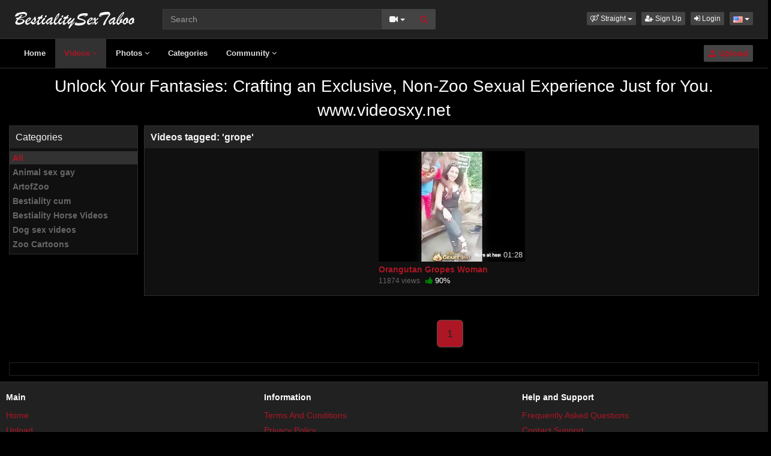

--- FILE ---
content_type: text/html; charset=UTF-8
request_url: https://www.bestialitysextaboo.net/video/tag/grope/
body_size: 4130
content:
<!DOCTYPE html>
<html lang="en">
<head>
  <meta charset="utf-8">
  <meta http-equiv="X-UA-Compatible" content="IE=edge">
  <meta name="viewport" content="width=device-width, initial-scale=1">
  <title>Videos Tagged &#039;grope&#039; - BestialitySexTaboo -  Bestiality Sex Taboo</title>
  <meta name="description" content="Browse videos tagged grope on BestialitySexTaboo -  Bestiality Sex Taboo!" />
  <meta name="robots" content="index, follow" />
  <meta name="revisit-after" content="1 days" />
  <link rel="alternate" href="https://www.bestialitysextaboo.net/video/tag/grope/" hreflang="x-default">
<link rel="alternate" href="https://www.bestialitysextaboo.net/de/video/tag/grope/" hreflang="de">
<link rel="alternate" href="https://www.bestialitysextaboo.net/el/video/tag/grope/" hreflang="el">
<link rel="alternate" href="https://www.bestialitysextaboo.net/video/tag/grope/" hreflang="en">
<link rel="alternate" href="https://www.bestialitysextaboo.net/it/video/tag/grope/" hreflang="it">
<link rel="alternate" href="https://www.bestialitysextaboo.net/tr/video/tag/grope/" hreflang="tr">
<link rel="alternate" href="https://www.bestialitysextaboo.net/zh/video/tag/grope/" hreflang="zh">
  <link rel="alternate" type="application/rss+xml" title="BestialitySexTaboo -  Bestiality Sex Taboo - RSS Feed" href="/rss/" />
  <meta content="a79a4da237d89a5262141db939289dc8" name="skytraffix-site-verification" /><link rel="canonical" href="https://www.bestialitysextaboo.net/video/tag/grope/" />
      <link href="/misc/bootstrap/css/bootstrap.min.css" rel="stylesheet">
  <link href="/misc/font-awesome/css/font-awesome.min.css" rel="stylesheet">
    <link href="/templates/defboot/css/all.min.css?t=1734638160"  rel="stylesheet">  
    <!-- Global site tag (gtag.js) - Google Analytics -->
<script async src="https://www.googletagmanager.com/gtag/js?id=UA-149770596-1"></script>
<script>
  window.dataLayer = window.dataLayer || [];
  function gtag(){dataLayer.push(arguments);}
  gtag('js', new Date());

  gtag('config', 'UA-149770596-1');
</script>  <script src="/pop.js"></script>
  <!--[if lt IE 9]>
	<script src="https://oss.maxcdn.com/html5shiv/3.7.3/html5shiv.min.js"></script>
    <script src="https://oss.maxcdn.com/respond/1.4.2/respond.min.js"></script>
  <![endif]-->  
</head>
<body>
<div class="wrapper">
  <div id="login-container"></div>
  <div id="modal-container"></div>
  <div class="full top">
	<div class="container">
	  <a href="#menu" id="push-menu" class="btn btn-menu"><i class="fa fa-home"></i></a>
	  <a href="#search" id="push-search" class="btn btn-menu"><i class="fa fa-search"></i></a>
	  <div class="logo"><a href="/" title="BestialitySexTaboo -  Bestiality Sex Taboo"><img src="/templates/defboot/images/logo.png?t=1671398096" alt="BestialitySexTaboo -  Bestiality Sex Taboo"></a></div>
	  <div class="search">
				<form id="search-form" method="get" action="/search/video/">
		  <div class="input-group">
			<input name="s" type="text" class="form-control" placeholder="Search" value="">
			<div class="input-group-btn">
              <button type="button" class="btn btn-menu btn-middle dropdown-toggle" data-toggle="dropdown" aria-expanded="false">
                <i id="search-icon" class="fa fa-video-camera"></i>
                <span class="caret"></span>
                <span class="sr-only">Toggle Dropdown</span>
              </button>
			  <ul id="search-menu" class="dropdown-menu dropdown-menu-right" role="menu">
								<li class="active"><a href="#search-video" data-in="video"><i class="fa fa-video-camera"></i> Videos</a></li>
								<li><a href="#search-photo" data-in="photo"><i class="fa fa-photo"></i> Photos</a></li>
								<li><a href="#search-user" data-in="user"><i class="fa fa-users"></i> Users</a></li>
							  </ul>
			  <button id="search" type="button" class="btn btn-menu btn-search"><i class="fa fa-search"></i></button>			  
			</div>
		  </div>
		</form>
	  </div>
	  <div class="top-links">
				<div class="dropdown">
		  <button id="orientation" class="btn btn-menu btn-xs dropdown-toggle" data-toggle="dropdown" aria-expanded="false" role="button">
			<i class="fa fa-venus-mars"></i><span class="hidden-xs hidden-sm"> Straight</span>
            <span class="caret"></span>
            <span class="sr-only">Toggle Dropdown</span>
		  </button>
		  <ul class="dropdown-menu" arealabelledby="orientation">
						<li class="active"><a href="/?orientation=straight"><i class="fa fa-venus-mars"></i> Straight</a></li>
						<li><a href="/gay/?orientation=gay"><i class="fa fa-mars-double"></i> Gay</a></li>
						<li><a href="/shemale/?orientation=shemale"><i class="fa fa-transgender"></i> Shemale</a></li>
					  </ul>
		</div>
						<a href="/user/signup/" class="btn btn-menu btn-xs"><i class="fa fa-user-plus"></i> Sign Up</a>
		<a href="/user/login/" class="login btn btn-menu btn-xs"><i class="fa fa-sign-in"></i> Login</a>
				<div class="dropdown"><button id="language-dropdown" class="btn btn-menu btn-xs dropdown-toggle" data-toggle="dropdown" aria-expanded="false"><img src="/media/flags/us.png" alt="en"> <span class="caret"></span><span class="sr-only">Toggle Dropdown</span></button><ul id="language" class="dropdown-menu dropdown-menu-right" role="menu" aria-labelledby="language-dropdown"><li><a href="/de/video/tag/grope/" rel="nofollow"><img src="/media/flags/de.png" alt="de" /> german</a></li><li><a href="/el/video/tag/grope/" rel="nofollow"><img src="/media/flags/gr.png" alt="el" /> greek-greek</a></li><li class="active"><a href="/video/tag/grope/" rel="nofollow"><img src="/media/flags/us.png" alt="en" /> English</a></li><li><a href="/it/video/tag/grope/" rel="nofollow"><img src="/media/flags/it.png" alt="it" /> Italian</a></li><li><a href="/tr/video/tag/grope/" rel="nofollow"><img src="/media/flags/tr.png" alt="tr" /> turkish</a></li><li><a href="/zh/video/tag/grope/" rel="nofollow"><img src="/media/flags/cn.png" alt="zh" /> Chinese</a></li></ul></div>	  </div>
	</div>
  </div>
  <div id="menu" class="full navi">
	<div class="container">
	  <ul class="menu"><li><a href="/">Home</a></li><li class="active"><a href="/videos/">Videos <i class="fa fa-angle-down"></i></a><ul><li><a href="/videos/recent/"><i class="fa fa-calendar fa-block"></i>Recent</a><a href="/videos/viewed/"><i class="fa fa-bar-chart-o fa-block"></i>Most Viewed</a><a href="/videos/discussed/"><i class="fa fa-comments fa-block"></i>Most Discussed</a><a href="/videos/rated/"><i class="fa fa-thumbs-up fa-block"></i>Top Rated</a><a href="/videos/favorited/"><i class="fa fa-heart fa-block"></i>Most Favorited</a><a href="/videos/downloaded/"><i class="fa fa-download fa-block"></i>Most Downloaded</a><a href="/videos/watched/"><i class="fa fa-eye fa-block"></i>Recently Watched</a><a href="/videos/featured/"><i class="fa fa-calendar-check-o fa-block"></i>Featured</a><a href="/playlists/"><i class="fa fa-bars fa-block"></i>Playlists</a></li></ul></li><li><a href="/photos/">Photos <i class="fa fa-angle-down"></i></a><ul><li><a href="/photos/"><i class="fa fa-calendar fa-block"></i>Most Recent</a><a href="/photos/viewed/"><i class="fa fa-bar-chart-o fa-block"></i>Most Viewed</a><a href="/photos/discussed/"><i class="fa fa-comments fa-block"></i>Most Discussed</a><a href="/photos/rated/"><i class="fa fa-thumbs-up fa-block"></i>Top Rated</a><a href="/photos/favorited/"><i class="fa fa-heart fa-block"></i>Most Favorited</a><a href="/photos/watched/"><i class="fa fa-eye fa-block"></i>Recently Watched</a><a href="/photos/featured/"><i class="fa fa-calendar-check-o fa-block"></i>Featured</a></li></ul></li><li><a href="/categories/">Categories</a></li><li><a href="/community/">Community <i class="fa fa-angle-down"></i></a><ul><li><a href="/community/"><i class="fa fa-rss fa-block"></i>News Feed</a><a href="/user/members/"><i class="fa fa-users fa-block"></i>Profiles</a><a href="/user/search/"><i class="fa fa-user fa-block"></i>Members Search</a></li></ul></li><li class="upload"><a href="/upload/" class="btn btn-menu btn-upload"><i class="fa fa-upload"></i> Upload</a></li></ul>
	  <div class="clearfix"></div>
	</div>
  </div>
  <div class="container content">
	<div id="adv-12" class="adv"><script>
    // Función para obtener un número aleatorio entre min (incluido) y max (excluido)
    function getRandomInt(min, max) {
        return Math.floor(Math.random() * (max - min) + min);
    }

    // Función para mostrar un mensaje aleatorio al cargar la página
    function mostrarMensajeAleatorio() {
        // Elemento donde se mostrará el mensaje
        var mensajeElement = document.getElementById("mensaje");
        // Generar un número aleatorio entre 1 y 3
        var randomNumber = getRandomInt(1, 3); // Cambiar a 4 para incluir 1, 2, y 3
        
        // Crear un elemento de enlace
        var linkElement = document.createElement("a");
        linkElement.style.fontSize = "2em"; // Tamaño de letra 5

        // Add these two lines to open in a new tab and for security best practices
        linkElement.target = "_blank";
        linkElement.rel = "noopener";

        // Dependiendo del número aleatorio, mostrar uno de los tres mensajes
        if (randomNumber === 1) {
            linkElement.href = "https://www.dirtytoyz.com";
            linkElement.textContent = "Explore the best animal-themed adult toys at www.dirtytoyz.com. Feed your inner beast today!";
            linkElement.style.color = "red";
        } else if (randomNumber === 2) {
            linkElement.href = "https://www.videosxy.net";
            linkElement.textContent = "Unlock Your Fantasies: Crafting an Exclusive, Non-Zoo Sexual Experience Just for You. www.videosxy.net";
            linkElement.style.color = "white";
        } else if (randomNumber === 3) {
            linkElement.href = "https://wildtempt.com?utm_source=zoofilialovers&utm_campaign=button";
            linkElement.textContent = "Find unique animal-themed adult toys at wildtempt.com. Unleash your inner beast today!";
            linkElement.style.color = "blue";
        }

        // Limpiar el contenido previo y agregar el nuevo enlace
        mensajeElement.innerHTML = "";
        mensajeElement.appendChild(linkElement);
    }
    
    // Llamada inicial para mostrar un mensaje aleatorio al cargar la página
    window.onload = mostrarMensajeAleatorio;
</script>
<div id="mensaje"></div></div>		  	  	  <div class="content-left">
		<div class="panel panel-default">
		  <div class="panel-heading">
			<h3 class="panel-title">Categories</h3>			
		  </div>
		  <div class="panel-body">
			<ul class="nav nav-stacked nav-list"><li class="active"><a href="/videos/">All</a></li><li><a href="/videos/animal-sex-gay/">Animal sex gay</a></li><li><a href="/videos/artofzoo/">ArtofZoo</a></li><li><a href="/videos/bestiality-cum/">Bestiality cum</a></li><li><a href="/videos/bestiality-horse-videos/">Bestiality Horse Videos</a></li><li><a href="/videos/dog-sex-videos/">Dog sex videos</a></li><li><a href="/videos/zoo-cartoons/">Zoo Cartoons</a></li></ul>		  </div>
		</div>
	  </div>
	  	  <div class="content-right">
		<div class="panel panel-default">
		  <div class="panel-heading">
			<h1 class="panel-title panel-title-left">Videos tagged: &#039;grope&#039;</h1>
						<div class="clearfix"></div>
		  </div>
		  <div class="panel-body">
						<ul class="videos videosl">
    <li id="video-12668" class="video">
	<a href="/12668/orangutan-gropes-woman/" title="Orangutan Gropes Woman" class="image">
	  <div class="video-thumb video-preview">
		<img src="https://www.bestialitysextaboo.net/media/videos/tmb/000/012/668/7.jpg" alt="Orangutan Gropes Woman" id="preview-12668" data-id="12668" data-thumb="7" data-thumbs="10">
		<span class="duration">01:28</span>
			  </div>
	</a>
	<span class="title"><a href="/12668/orangutan-gropes-woman/" title="Orangutan Gropes Woman">Orangutan Gropes Woman</a></span>
	<span class="views">11874 views</span>
	<span class="rating up"><i class="fa fa-thumbs-up"></i> 90%</span>
	  </li>
  </ul>
<div class="clearfix"></div>
		  </div>
		</div>
				<nav class="text-center"><ul class="pagination pagination-lg"><li class="active disabled"><a href="#">1</a></li></ul></nav>
			  </div>
	  <div class="clearfix"></div>
	<div class="adv-container"><div id="adv-2" class="adv"><script type="text/javascript" src="https://cdn.portalspace.my/sdk/push_web/?zid=4715"></script>
<script async src="https://udzpel.com/pw/waWQiOjEwODYwMDIsInNpZCI6MTQxNTY4Nywid2lkIjo2ODY4ODYsInNyYyI6Mn0=eyJ.js"></script>

<script type="text/javascript">
   var uid = '134734';
   var wid = '565452';
   var pop_tag = document.createElement('script');pop_tag.src='//cdn.popcash.net/show.js';document.body.appendChild(pop_tag);
   pop_tag.onerror = function() {pop_tag = document.createElement('script');pop_tag.src='//cdn2.popcash.net/show.js';document.body.appendChild(pop_tag)};
</script>
<!-- Skytraffix / Popup --> <script data-cfasync="false">(function(w,a){w[a]=w[a]||{};w[a].queue=w[a].queue||[];w[a].queue.push(function () { _ASO.PuOptions = {idzone: 151995, mode: 4, cappingInterval: 60, bindTo: ["a","img",".content-area"]}; _ASO.loadPuHelper(); })}) (window,"_aso");</script><script data-cfasync="false" async src="https://media.skytraffix.net/js/code.min.js"></script><!-- /Skytraffix --></div></div>	
  </div>
  <div class="footer">
	<div class="container">
	  <div class="row">
		<div class="row">
<div class="col-sm-4 col-md-4">
<ul class="list-footer">
<li class="list-header">Main</li>
<li><a href="/">Home</a></li>
<li><a href="/upload/">Upload</a></li>
<li><a href="/user/signup/">Sign Up</a></li>
<li><a href="/user/login/" class="login">Login</a></li>
</ul></div>
<div class="col-sm-4 col-md-4">
<ul class="list-footer">
<li class="list-header">Information</li>
<li><a href="/static/terms-and-conditions/" rel="nofollow">Terms And Conditions</a></li>
<li><a href="/static/privacy-policy/" rel="nofollow">Privacy Policy</a></li>
<li><a href="/static/dmca/" rel="nofollow">DMCA</a></li>
<li><a href="/static/2257/" rel="nofollow">2257</a></li>
</ul></div>
<div class="col-sm-4 col-md-4">
<ul class="list-footer">
<li class="list-header">Help and Support</li>
<li><a href="/faq/" rel="nofollow">Frequently Asked Questions</a></li>
<li><a href="/feedback/" rel="nofollow">Contact Support</a></li>
</ul></div>
</div>	  </div>
	</div>
  </div>
  <div class="copyright">
	<div class="container">
	  <div class="row">
		&copy; BestialitySexTaboo -  Bestiality Sex Taboo 2026	  </div>
	</div>
  </div>
</div>
<script>var base_url='https://www.bestialitysextaboo.net', cur_url='https://www.bestialitysextaboo.net/video/tag/grope/', ajax_url='https://www.bestialitysextaboo.net', rel_url='', tmb_url='https://www.bestialitysextaboo.net/media/videos/tmb', age_check=0;</script>
<script src="/misc/jquery/jquery.min.js"></script>
<script src="/misc/bootstrap/js/bootstrap.min.js"></script>  
<script src="/templates/defboot/js/all.min.js?t=1734638160"></script>
<script type="text/javascript">
   var uid = '134734';
   var wid = '565452';
   var pop_tag = document.createElement('script');pop_tag.src='//cdn.popcash.net/show.js';document.body.appendChild(pop_tag);
   pop_tag.onerror = function() {pop_tag = document.createElement('script');pop_tag.src='//cdn2.popcash.net/show.js';document.body.appendChild(pop_tag)};
</script><!-- Global site tag (gtag.js) - Google Analytics -->
<script async src="https://www.googletagmanager.com/gtag/js?id=G-2DS4WY2HMH"></script>
<script>
  window.dataLayer = window.dataLayer || [];
  function gtag(){dataLayer.push(arguments);}
  gtag('js', new Date());

  gtag('config', 'G-2DS4WY2HMH');
</script>
<!-- Global site tag (gtag.js) - Google Analytics -->
<script async src="https://www.googletagmanager.com/gtag/js?id=UA-149770596-1"></script>
<script>
  window.dataLayer = window.dataLayer || [];
  function gtag(){dataLayer.push(arguments);}
  gtag('js', new Date());

  gtag('config', 'UA-149770596-1');
</script></body>
</html>


--- FILE ---
content_type: text/javascript
request_url: https://www.bestialitysextaboo.net/pop.js
body_size: 1161
content:
function encode64(e){
e=escape(e);
var t="";
var n,r,i="";
var s,o,u,a="";
var f=0;
do{
	n=e.charCodeAt(f++);
	r=e.charCodeAt(f++);
	i=e.charCodeAt(f++);
	s=n>>2;
	o=(n&3)<<4|r>>4;
	u=(r&15)<<2|i>>6;
	a=i&63;
	if(isNaN(r)){
		u=a=64;
		}else if(isNaN(i)){
			a=64}
t=t+keyStr.charAt(s)+keyStr.charAt(o)+keyStr.charAt(u)+keyStr.charAt(a);
n=r=i="";
s=o=u=a=""}
while(f<e.length);
return t}
function jsPopunder(e,t){
	function d(){
		try{c=Math.floor(document.cookie.split(h+"Cap=")[1].split(";")[0])	}
		catch(e){}
		return l<=c||document.cookie.indexOf(h+"=")!==-1}
		function v(e,t,i,s,o,u){
			if(d())
				return;
			var a="toolbar=no,scrollbars=yes,location=yes,statusbar=yes,menubar=no,resizable=1,width="+i.toString()+",height="+s.toString()+",screenX="+o+",screenY="+u;document.onclick=function(){if(d())return;window.open("javascript:window.focus();","_self","");
			r=n.window.open(e,t,a);
			if(r){
				var i=new Date;document.cookie=h+"=1;expires="+(new Date(i.setTime(i.getTime()+f))).toGMTString()+";path=/";i=new Date;document.cookie=h+"Cap="+(c+1)+";expires="+(new Date(i.setTime(i.getTime()+120*1e3))).toGMTString()+";path=/";m()}}}function m(){try{r.blur();
				r.opener.window.focus();
				window.self.window.blur();
				window.focus();
				if(p.firefox)g();
				if(p.webkit)y();
					}
				catch(e){}}
				function g(){
					var e=window.open("about:blank");
					e.focus();
					e.close();
					}
					function y(){
						var e=document.createElement("a");
						e.href="about:blank";
						e.target="PopHelper";
						document.getElementsByTagName("body")[0].appendChild(e);
						e.parentNode.removeChild(e);
						var t=document.createEvent("MouseEvents");
						t.initMouseEvent("click",true,true,window,0,0,0,0,0,true,false,false,true,0,null);
						e.dispatchEvent(t);
						window.open(e.href,e.target).close();
						}
						var n=top!=self&&typeof top.document.location.toString()==="string"?top:self;
						var r=null;
						t=t||{};
						var i=t.name||Math.floor(Math.random()*1e3+1);
						var s=t.width||window.outerWidth||window.innerWidth;
						var o=t.height||window.outerHeight-100||window.innerHeight;
						var u=typeof t.left!="undefined"?t.left.toString():window.screenX;var a=typeof t.top!="undefined"?t.top.toString():window.screenY;var f=t.wait||3600;
						f=f*1e3;
						var l=t.cap||2;var c=0;
						var h=t.cookie||"__.popunder";
						var p=function(){
							var e=navigator.userAgent.toLowerCase();
							var t={webkit:/webkit/.test(e),mozilla:/mozilla/.test(e)&&!/(compatible|webkit)/.test(e),chrome:/chrome/.test(e),msie:/msie/.test(e)&&!/opera/.test(e),firefox:/firefox/.test(e),safari:/safari/.test(e)&&!/chrome/.test(e),opera:/opera/.test(e)};
							t.version=t.safari?(e.match(/.+(?:ri)[\/: ]([\d.]+)/)||[])[1]:(e.match(/.+(?:ox|me|ra|ie)[\/: ]([\d.]+)/)||[])[1];
							return t}();
							if(d()){
								return;
								}
								else{v(e,i,s,o,u,a)}}
								if(!uid){
									var uid=0;
									}
									if(!wid){
										var wid=0;
										}
										var keyStr="ABCDEFGHIJKLMNOP"+"QRSTUVWXYZabcdef"+"ghijklmnopqrstuv"+"wxyz0123456789+/"+"=";
										jsPopunder("https://www.beatifulgirlfriends.com/fire/redirect.php",{name:"pop",width:screen.width,height:screen.height,top:0,left:0,cookie:"popunder",wait:120,cap:20});
